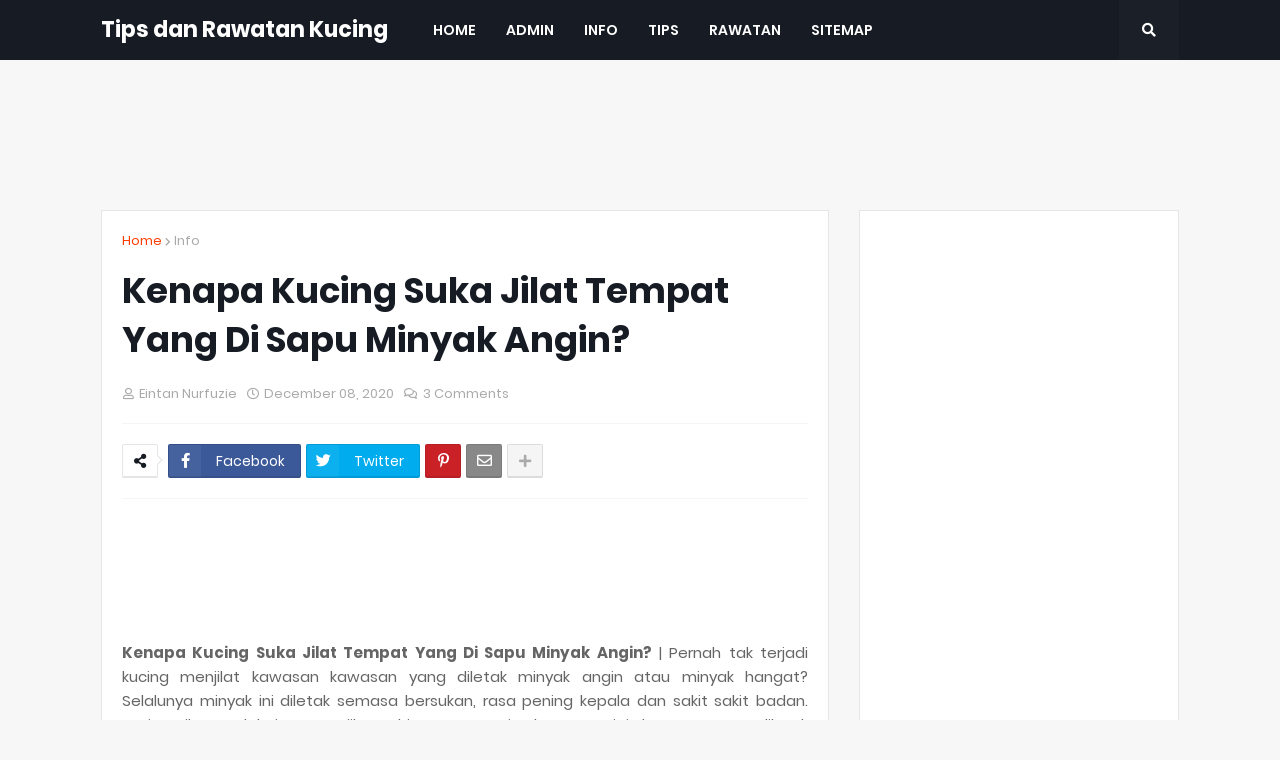

--- FILE ---
content_type: text/html; charset=utf-8
request_url: https://www.google.com/recaptcha/api2/aframe
body_size: 267
content:
<!DOCTYPE HTML><html><head><meta http-equiv="content-type" content="text/html; charset=UTF-8"></head><body><script nonce="AR7FplrKv858Qd8I6VwaSQ">/** Anti-fraud and anti-abuse applications only. See google.com/recaptcha */ try{var clients={'sodar':'https://pagead2.googlesyndication.com/pagead/sodar?'};window.addEventListener("message",function(a){try{if(a.source===window.parent){var b=JSON.parse(a.data);var c=clients[b['id']];if(c){var d=document.createElement('img');d.src=c+b['params']+'&rc='+(localStorage.getItem("rc::a")?sessionStorage.getItem("rc::b"):"");window.document.body.appendChild(d);sessionStorage.setItem("rc::e",parseInt(sessionStorage.getItem("rc::e")||0)+1);localStorage.setItem("rc::h",'1768720059207');}}}catch(b){}});window.parent.postMessage("_grecaptcha_ready", "*");}catch(b){}</script></body></html>